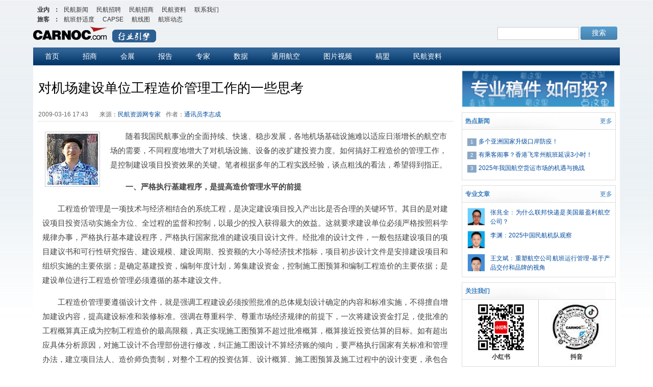

--- FILE ---
content_type: text/html;charset=UTF-8
request_url: https://news.carnoc.com/list/128/128651.html
body_size: 6084
content:
<!DOCTYPE html PUBLIC "-//W3C//DTD XHTML 1.0 Transitional//EN" "http://www.w3.org/TR/xhtml1/DTD/xhtml1-transitional.dtd">
<html xmlns="http://www.w3.org/1999/xhtml" xmlns:wb="http://open.weibo.com/wb">
<head>
  <!-- <meta name="referrer" content="no-referrer"> -->
  <meta name="renderer" content="webkit">
  <meta http-equiv="Content-Type" content="text/html; charset=utf-8">
  <title></title>
  <meta name="description" id="meta_description" content="">
  <meta name="keyword" id="meta_keyword" content="">
  <!-- 样式 -->
  <!-- 基础样式 -->
  <link rel="stylesheet" href="//res.variflight.com/public_lib/css/reset.css?v=2024.04.08">
  <!-- news 公用样式 -->
  <link rel="stylesheet" href="//res.variflight.com/new_carnoc/public/css/news_public.css?v=2025.07.02">
  <!-- 骨骼屏样式 -->
  <link rel="stylesheet" href="//res.variflight.com/public_lib/css/skeleton.css?v=2024.04.08">
  <!-- 置灰样式 -->
  <link rel="stylesheet" href="//service.carnoc.com/api/web/index.php/carnoc/home/black-filter-code?v=2024.04.08">
  <!-- 新闻 -->
  <link type="text/css" rel="stylesheet" href="//res.variflight.com/new_carnoc/css/news-details-page.css?v=2024.07.16">
  <!-- js -->
  <script type="text/javascript" charset="utf-8" src="//res.variflight.com/public/js/jquery-1.11.3.min.js?v=2024.04.08"></script>
  <!-- 公共函数 -->
  <script type="text/javascript" charset="utf-8" src="//res.variflight.com/public_lib/js/common.basic-1.1.1.js?v=2025.07.02.1"></script>
  <script>
    var data = _common_.getNewsid()
    if(data.url){
     _common_.renderLinkFunc('web', {"mobile":data.url})
    }
  </script>
</head>
<body class="bg-lightgray">
  <div class="page page-news">
    <!-- 顶部 登录/注册 end -->
    <div id="outbox" class="section">
      <!-- carnocmenu start -->
      <script src="//res.variflight.com/new_carnoc/public/js/carnoc-nav.js?v=2024.04.08" charset="utf-8" type="text/javascript"></script>
      <!-- carnocmenu end -->
      <!-- 顶部广告位 start -->
      <div><ul id="MHSAD_show_NEWSFP1"></ul></div>
      <!-- 顶部广告位 end -->
      <!-- 顶部菜单 start -->
      <script src="//res.variflight.com/new_carnoc/public/js/top.js?v=2024.04.08.1" type="text/javascript" charset="utf-8"></script>
      <!-- 顶部菜单 end -->
      <!-- 主体内容 -->
      <div class="main  cf">
        <div class="newsblocks newsmainbody mainContent fl">
          <!-- 正文 -->
          <div class="newsblocks-content">
            <div class="skeleton-wrap news-skeleton-wrap mt20"> 
              <div class="skeleton news_skeleton"></div>
              <div class="skeleton news_skeleton"></div>
              <div class="skeleton news_skeleton"></div>
              <div class="skeleton news_skeleton"></div>
              <div class="skeleton picture-skeleton  images-skeleton mb20">
                <img src="[data-uri]" alt="">
              </div>
              <div class="skeleton news_skeleton"></div>
              <div class="skeleton news_skeleton"></div>
              <div class="skeleton news_skeleton"></div>
              <div class="skeleton news_skeleton"></div>
              <div class="skeleton news_skeleton"></div>
              <div class="skeleton news_skeleton"></div>
              <div class="skeleton news_skeleton"></div>
              <div class="skeleton news_skeleton"></div>
              <div class="skeleton news_skeleton"></div>
              <div class="skeleton news_skeleton"></div>
            </div>
            <!-- <div class="newsblocks-content-top"></div>
            <div class="newspub"><ul id="MHSAD_show_NEWSM1R1" style="margin-bottom: 5px;"></ul></div> -->
            <!-- <div class="content"></div> -->
          </div>
          <!-- 延伸阅读 -->
          <div class="extended-reading dn">
          </div>
        </div>
        <!-- 侧边栏 -->
        <div id="newrlist1" class="fr sidebar">
          <div class="contribute mb10 mt10"></div>
          <!-- 广告 -->
          <ul id="MHSAD_show_NEWSR1H1"></ul>
          <!-- 右侧数据 -->
          <div id="common-sidebar" class="sidebar-content"></div>
          <!-- <script type="text/javascript" charset="utf-8" src="//res.variflight.com/public_lib/common/js/right-board.js?v=2014.12.27.1"></script> -->
        </div>
      </div>
      <!-- 主体内容 -->
    </div>
    <!-- footer start -->
      <script charset="utf-8" type="text/javascript" src="//res.variflight.com/new_carnoc/public/js/carnoc-foot.js?v=2024.04.08"></script>
    <!-- footer end -->
  </div>
  <script>
    var header_sign = "ea274a";
  </script>
  <!-- 接口地址 -->
  <script type="text/javascript" charset="utf-8" src="//res.variflight.com/new_carnoc/public/js/path.js?v=2024.04.28"></script>
  <!-- 统计代码 -->
  <script type="text/javascript" charset="utf-8" src="//res.variflight.com/public/statistics/news.carnoc.com.js?v=2024.04.17"></script>
  <!-- 缓存 -->
  <script type="text/javascript" charset="utf-8" src="//res.variflight.com/public_lib/js/CacheXhrData.js?v=2024.04.24"></script>
  <!-- news_carno 公共函数 -->
  <script type="text/javascript" charset="utf-8" src="//res.variflight.com/new_carnoc/public/js/utils.js?v=2024.04.28.1"></script>
  <!-- 逻辑处理 -->
  <script type="text/javascript" charset="utf-8" src="//res.variflight.com/new_carnoc/js/news-details-control-1.2.js?v=2025.07.02"></script>
  <!-- 右侧新闻 -->
  <script type="text/javascript" charset="utf-8" src="//res.variflight.com/new_carnoc/web/public/sidebar/js/index.js?v=2025.07.02"></script>
</body>
</html>


--- FILE ---
content_type: application/javascript; charset=utf-8
request_url: https://res.variflight.com/new_carnoc/js/news-details-control-1.2.js?v=2025.07.02
body_size: 5399
content:
/**
 * 新闻详情页逻辑处理
 * => group_xxxx  => 企业新闻
 * => pichave=0 普通新闻 pichave=1 图片新闻  pichave=2 视频新闻  pichave=3 图集新闻
 * => prof = 1 专家新闻
 */

// 标志 0则代表显示  1代表隐藏
var videosign = 0;
// 新闻id
var _newsid_ = '';

// 逻辑处理
var _APP_ = {
  hasData: false,
  // 新闻类型：news_type:0=>普通新闻|1=>图片新闻|2=>视频新闻|3=>图集新闻|4=>企业新闻|5=>专家新闻
  news_type: null,
  // 接口请求参数
  option: {
    url: _urlObj_.newsDetail,
    data: {},
    header: _utils_.setHeader(),
    waitTime:2,
    cacheName: _cacheNameObj_.newsDetail
  },
  setNewsClick: function(newsid){
    $('body').append('<img style="width:0;height:0;border:0;" src="https://service.carnoc.com/api/web/index.php/carnoc/news/click?newsid='+newsid+'">')
  },
  // 处理数据
  handleData: function(data){
    if(data.detail){
      // news_type == null => 非企业新闻
      if(!this.news_type){
        // 判断是否是专家新闻
        if(data.detail.prof == '2' || data.detail.prof == '3'){
          this.news_type = 5;
          this.renderProfMain(data.detail)
        }else{
          // 普通新闻（图片，图集，视频，普通），则根据pichave来定义新闻类型
          this.news_type = data.detail.pichave;
          if(this.news_type == 3){
            this.renderAtlasMain(data.detail)
            var html = this.renderExtendedKeyHtml(data)
            if(html){
              $('.extended-reading').html(html).show()
            }
            // $('.extended-reading').html(this.renderExtendedKeyHtml(data)).show()
          }else{
            this.renderDefaultMain(data.detail)
            this.renderExtendedReading(data, data.recommend_news)
          }
        }
      }else{
        // 企业新闻
        this.renderDefaultMain(data.detail)
      }
      // 投稿
      this.renderContribute()
      this.setTitle(data.detail)
    }
  },
  // 处理接口返回数据
  loadData: function(res){
    this.hasData = true
    var self = this;
    if(res.code == _codeObj_.succeed){
      if(res.list){
        // 判断是否需要跳转外链
        if(res.list.is_jump == 1){
          var link = res.list.jump.url || 'https://www.carnoc.com/'
          _common_.defaultPopout('正在跳转中...', 1.5)
          setTimeout(function(){
            location.href = link
          }, 500)
        }else{
          _APP_.handleData(res.list)
        }
      }
    }
    // else if(res.code == _codeObj_.einval){
    //   //参数错误
    //   _common_.defaultPopout('参数错误', 3,  function(){
    //     location.href='https://news.carnoc.com/404.html'
    //   })

    // }else if(res.code == _codeObj_.frequentRequests){
    //   //数据更新中
    //   _common_.defaultPopout('服务器繁忙，稍后再试', 3,  function(){
    //     // location.href='https://news.carnoc.com/404.html'
    //   })

    // }else if(res.code == _codeObj_.notNews){
    //   // 新闻不存在
    //   _common_.defaultPopout('新闻不存在', 3,  function(){location.href='https://news.carnoc.com/404.html'})

    // }else{
    //   _common_.defaultPopout(res.msg, 3,  function(){location.href='https://news.carnoc.com/404.html'})
      
    // }
  },
  //请求数据
  initData: function(){
    // 判断newsid是否存在，存在则获取数据
    if(_newsid_){
      this.option.data = {
        newsid: _newsid_
      }
      this.option.successFn = this.loadData
      this.option.failureFn = _utils_.ajaxFailure
      var mainAjax = new CacheXhrData(this.option);  
      mainAjax.init()
    }
  },
  // 初始化
  init: function(){
    this.news_type = _common_.getNewsid().news_type || null;
    _newsid_= _common_.getNewsid().newsid;
    this.setNewsClick(_newsid_);

    // 请求数据
    this.initData()
  },
  // 渲染专家新闻主体
  renderProfMain: function(data){
    var html = '<div class="textinfo newsblocks">'+
                  '<h2 align="center" class="title">'+data.title+'</h2>'+
                  '<div class="f12 news-tags">'+
                    '<span class="news-date">'+data.posttime+'</span>'+
                    this.renderNewSource(data)+
                    '<span id="author_baidu">'+this.renderNewWriter(data)+'</span>'+
                  '</div>'+
                  '<div id="newstext" class="f14 content">' +
                    '<div class="writer-pic">'+
                      '<a href="/user/'+data.expert.userid+'/1.html" target="_blank">'+
                        '<img src="'+data.expert.pic+'" width="100" height="100" border="0"/>'+
                      '</a>'+
                    '</div>'+ data.content+
                  '</div>'+
                '</div>'
            $('.newsblocks-content').html(html)
  },
  // 渲染新闻主体
  renderDefaultMain: function(data){
    var html = this.renderNewsTop(data)+
                // '<h2 align="center" class="title">'+data.title+'</h2>'+
                // '<div class="news-tags">'+
                //   '<span class="news-date">'+data.posttime+'</span>'+
                //   this.renderNewSource(data)+
                //   '<span id="author_baidu">'+this.renderNewWriter(data)+'</span>'+
                //   // '　[<a href="http://news.carnoc.com/topposter.jsp" target="_blank">投稿排行榜</a>]'+
                // '</div>'+
                // 摘要
                this.renderAbstract(data)+
                '<div id="newstext" class="f14 content cf">'+
                this.renderPictureOrVideoImg(data)+ 
                this.renderNewsm1r1() + 
                this.renderContent(data.content)+'</div>'+
                '<p><strong>'+this.renderSyndication(data)+'</strong></p>'+
                '<div id="MHSAD_show_NWM1B1_Banner"></div>'
    $('.newsblocks-content').html(html)
    setTimeout(function(){
      _APP_.loadAdScript()
    },10)
  },
  // 渲染
  renderNewsTop: function(data){
    var posttime = ''
    // @2024-11-29 更改需求
    // 针对630002 修改发布时间
    if( _newsid_ ==  '630002') {
      posttime = '2024-11-19 09:52:34'
    } else {
      posttime = data.posttime
    }
    var html = '<h2  class="title">'+data.title+'</h2>'+
              '<div class="news-tags">'+
                '<span class="news-date">'+posttime+'</span>'+
                this.renderNewSource(data)+
                '<span id="author_baidu">'+this.renderNewWriter(data)+'</span>'+
                // '　[<a href="http://news.carnoc.com/topposter.jsp" target="_blank">投稿排行榜</a>]'+
              '</div>'
    return html;
  },
  // 渲染新闻来源
  renderNewSource: function(data){
    // 判断来源是否存在
    if(data.source){
      var prefix = _newsid_.toString().substring(0, 3)
      // var url = data.sourceurl ? data.sourceurl : "list/"+ prefix +"/"+_newsid_+".html"
      var url = data.source.indexOf("民航资源网") > -1 ? "list/"+ prefix +"/"+_newsid_+".html" : data.sourceurl;
      // 判断url是否存在
      if(url){
        return '　<span id="source_baidu">来源：<a href="'+url+'" target="_blank">'+data.source.replace("《","").replace("》","")+'</a></span>';
      }else{
        return '　<span id="source_baidu">来源：'+data.source.replace("《","").replace("》","")+'</span>';
      }
    }else{
      return '';
    }
  },
  // 渲染新闻作者
  renderNewWriter: function(data){
    // 判断作者是否存在
    if(data.writer){
      var writer = [];
      if(data.writer.indexOf('、') > -1){
        writer = data.writer.split('、')
      } else if(data.writer.indexOf(' ') > -1){
        writer = data.writer.split(' ')
      }else{
        writer = [data.writer]
      }
      // console.log(writer)
      var hyperlinks = [];
      writer.forEach(function(part) {
        if(part.trim()){
          hyperlinks.push('<a href=https://news.carnoc.com/search.html?range=author&key='+part+' target="_blank" >' + part.trim() + '</a>')
        }
      });
      return '作者：'+ hyperlinks.join('、');

      // return '作者：<a href=http://news.carnoc.com/search.html?range=author&key='+data.writer+' target="_blank">'+data.writer+'</a>'
    }else{
      return '';
    }
  },
  // 渲染摘要
  renderAbstract: function(data){
    if(data.intr){
      return '<div class=abstract><strong>[摘要]</strong>'+data.intr+'</div>';
    }
    return '';
    // 
  },
  // 渲染视频
  renderPictureOrVideoImg: function(data){
    var html = ''
    // 判断是否是图片新闻
    if (data.pichave==1 && data.picture && videosign == 0) {
      html = '<div class="imginnews mt20">'+
                '<img border="0" src="'+data.picture+'" alt="'+data.title+'" title="'+data.title+data.newsid+'">'+
                '<p>'+data.picintr+'</p>'+
              '</div>';
    }else if(data.pichave== '2' && data.vedio){
      // 判断是否是视频新闻
      if (data.vedio.indexOf(".flv")>0){
        //老版视频
        html = '<div class="newsvideo">'+
                '<object type="application/x-shockwave-flash" data="http://www.carnoc.com/video/play.swf" width="540" height="360">'+
                  '<param name="movie" value="http://www.carnoc.com/video/play.swf"/>'+
                  '<param name="allowFullScreen" value="true" />'+
                  '<param name="FlashVars" value="xml='+
                  '<vcastr>'+
                  '<channel>'+
                  '<item><source>'+data.video+'</source><title>'+data.title+'</title></item>'+
                  '</channel>'+
                  '<config>'+
                  '<controlPanelBgColor>0x0099ff</controlPanelBgColor>'+
                  '<isAutoPlay>false</isAutoPlay>'+
                  '</config>'+
                  '<plugIns>'+
                  '<logoPlugIn>'+
                  '<url>http://www.carnoc.com/video/logo.swf</url>'+
                  '<logoTextAlpha>0.75</logoTextAlpha>'+
                  '<logoTextLink>http://www.carnoc.com</logoTextLink>'+
                  '<logoTextFontSize>16</logoTextFontSize>'+
                  '<logoTextColor>0xffffff</logoTextColor>'+
                  '<textMargin>10 5 auto auto</textMargin>'+
                  ' <logoClipUrl>http://www.carnoc.com/video/carnocnew.png</logoClipUrl>'+
                  '<logoClipLink>http://www.carnoc.com</logoClipLink>'+
                  '<logoClipAlpha>0.5</logoClipAlpha>'+
                  '<clipMargin>5 auto auto 5</clipMargin>'+
                  '</logoPlugIn></plugIns></vcastr>" />'+
                '</object>'+
              '</div>'
      }else{  //新版视频%>
        html = '<div id="youkuplayer"class="newsvideo"></div>'+
              ' <script type="text/javascript" src="http://player.youku.com/jsapi">'+
                'player = new YKU.Player(\'youkuplayer\',{'+
                'client_id: \'6d55b7cd225f4e2f\','+
                'vid: '+data.vedio+','+
                'width: \'600\','+
                'height: \'400\','+
                'autoplay: false,'+
                'show_related: false'+
                '});'+
              '</script>'
      }
      html += '<div class="info">'+
                '<P>'+data.vediointr+'</p>'+
              '</div>'
    }
    return html;
  },
  // 渲染详情页内容中的广告
  renderNewsm1r1: function(){
    // 判断是否是专业新闻，不是则渲染广告
    if(this.news_type != '5' && videosign == 0){
      return '<div class="newspub"><ul id="MHSAD_show_NEWSM1R1" style="margin-bottom: 5px;"></ul></div>'
    }
    return '';
  },
  // 渲染主体内容
  renderContent:function(content){
    // 判断是否是企业新闻
    if(this.news_type == 4){
      content = content.replace(/\\/igm, '')
    }
    return content;
  },
  // 渲染供稿
  renderSyndication: function(data){
    var html = '';
    // 判断来源是否是民航资源网
    if(!data.source == "民航资源网"){
      html += '<a href="https://news.carnoc.com/search_advanced.jsp?source='+data.source+'"  target="_blank">'+data.source+'</a>，'
    }
    // 判断是否有文章来源
    if(data.article_source && data.article_source.name){
      html += '供稿：<a href="'+data.article_source.url+'" target="_blank">'+data.article_source.name+'</a>'
    }
    if(html){
      return  '（' + html + '）';
    }else{
      return ''
    }
  },
  // 渲染延伸阅读
  renderExtendedReading: function(data, arr){
    var html = this.renderExtendedKeyHtml(data)+
                '<div class="z"></div>'+
                '<div class="aboutnews1" >'+
                  '<ul>'+this.renderExtendedList(arr)+'</ul>'
                '</div> '
    
    $('.extended-reading').html(html).show()
  },
  renderExtendedKeyHtml: function(data){
    var html = this.renderExtendedKeyword(data.detail);
    if(html){
      return '<div class="keywords">'+
              '<span class="key_f">延伸阅读：</span>'+
              '<span class="keywords-wrap">'+html+'</span>'+
            '</div>'
    }
    return '';
  },
  // 渲染延伸阅读关键词
  renderExtendedKeyword: function(data){
    // console.log(data)
    var html = '';
    if(data.corp && data.corp.length > 0){
      var corp = data.corp;
      for(var i=0; i<corp.length; i++){
        html += '<a href="'+corp[i].url+'" target="_blank">'+corp[i].corpname+'</a>';
      }
    }
    if(data.tag && data.tag.tag_title){
      var tag =  data.tag;
      html += '<a href="'+tag.url+'" target="_blank">'+tag.tag_title+'</a>';
    }
    return html;
  },
  // 渲染延伸阅读列表
  renderExtendedList: function(arr){
    var html = '';
    if(arr && arr.length > 0){
      if(arr && arr.length > 0){
        for(var i=0; i<arr.length; i++){
          html += '<li><a href="'+arr[i].url+'" target="_blank">'+arr[i].title+'</a><em>'+arr[i].posttime+'</em> </li>'
        }
      }
    }
    return html;
  },
  // 渲染图集新闻主体内容
  renderAtlasMain: function(data){
    if(data.piclist && data.piclist.length > 0){
      // console.log(data)
      var html = this.renderNewsTop(data)+
                  '<div id="newstext" class="f14 content mt20">'+data.intr+'</div>'+
                  '<div class="swiper-wrap">'+
                    '<div class="view">'+
                      '<div class="swiper-container">'+
                        '<a class="arrow-left" href="#"></a>'+
                        '<a class="arrow-right" href="#"></a>'+
                        '<div class="swiper-wrapper">'+
                         this.renderPicture(data.piclist, 'big')+
                        '</div>'+
                      '</div>'+
                    '</div>'+
                    '<div class="preview">'+
                      '<a class="arrow-left" href="#"></a>'+
                      '<a class="arrow-right" href="#"></a>'+
                      '<div class="swiper-container">'+
                        '<div class="swiper-wrapper">'+
                        this.renderPicture(data.piclist, 'thumbs')+
                        '</div>'+
                      '</div>'+
                    '</div>'+
                  '</div>'
                  // '<div class="swiper-wrap">'+
                  //   '<div class="swiper-container gallery-top">'+
                  //     '<div class="swiper-wrapper">'+
                  //       this.renderPicture(data.piclist, 'big')+
                  //     '</div>'+
                  //     '<div class="swiper-button-next"></div>'+
                  //     '<div class="swiper-button-prev"></div>'+
                  //   '</div>'+
                  //   '<div class="swiper-container gallery-thumbs">'+
                  //     '<div class="swiper-wrapper">'+
                  //       this.renderPicture(data.piclist, 'thumbs')+
                  //     '</div>'+
                  //     '<div class="swiper-button-next"></div>'+
                  //     '<div class="swiper-button-prev"></div>'+
                  //   '</div>'+
                  // '</div>'
      
      $('.newsblocks-content').html(html)
      
      this.addSwiperPlugin()
    }
  },
  renderPicture: function(arr, type){
    var html = '';
    $.each(arr, function(i, item){
      if(type == 'big'){
        html += '<div class="swiper-slide">'+
                  '<img src="'+item.pic+'" />'+
                  '<p>'+item.intr+'</p>'+
                '</div>'
      }else{
        if(i==0){
          html += '<div class="swiper-slide active-nav" ><img src="'+item.pic+'" /></div>'
        }else{
          html += '<div class="swiper-slide"><img src="'+item.pic+'" /></div>'
        }
      }
    })
    return html;
  },
  initSwiper: function(){
    var viewSwiper = new Swiper('.view .swiper-container', {
      onSlideChangeStart: function() {
        updateNavPosition()
      }
    })
    
    $('.view .arrow-left,.preview .arrow-left').on('click', function(e) {
      e.preventDefault()
      if (viewSwiper.activeIndex == 0) {
        viewSwiper.slideTo(viewSwiper.slides.length - 1, 1000);
        return
      }
      viewSwiper.slidePrev()
    })
    $('.view .arrow-right,.preview .arrow-right').on('click', function(e) {
      e.preventDefault()
      if (viewSwiper.activeIndex == viewSwiper.slides.length - 1) {
        viewSwiper.slideTo(0, 1000);
        return
      }
      viewSwiper.slideNext()
    })
    
    var previewSwiper = new Swiper('.preview .swiper-container', {
      //visibilityFullFit: true,
      slidesPerView: 'auto',
      allowTouchMove: false,
      onTap: function() {
        viewSwiper.slideTo(previewSwiper.clickedIndex)
      }
    })
    
    function updateNavPosition() {
      $('.preview .active-nav').removeClass('active-nav')
      var activeNav = $('.preview .swiper-slide').eq(viewSwiper.activeIndex).addClass('active-nav')
      if (!activeNav.hasClass('swiper-slide-visible')) {
        if (activeNav.index() > previewSwiper.activeIndex) {
          var thumbsPerNav = Math.floor(previewSwiper.width / activeNav.width()) - 1
          previewSwiper.slideTo(activeNav.index() - thumbsPerNav)
        } else {
          previewSwiper.slideTo(activeNav.index())
        }
      }
    }
  },
  // 增加swiper框架
  addSwiperPlugin: function(){
    // if(_common_.isIE9OrBelow()){
    //   //当前浏览器是 IE9 或以下版本
    //   var cssLink = document.createElement("link");  
    //   cssLink.type = "text/css";  
    //   cssLink.rel = "stylesheet";  
    //   cssLink.href = "https://res.variflight.com/public/css/idangerous.swiper.css"; // 替换为你的swiper css文件的路径  
    //   document.head.appendChild(cssLink);  

    //   var jsScript = document.createElement("script");  
    //   jsScript.type = "text/javascript";  
    //   jsScript.src = "https://res.variflight.com/public/js/idangerous.swiper.min.js"; // 替换为你的swiper js文件的路径  
    //   document.body.appendChild(jsScript);

    // }else{
      var cssLink = document.createElement("link");  
      cssLink.type = "text/css";  
      cssLink.rel = "stylesheet";  
      cssLink.href = "https://res.variflight.com/public/css/swiper.min.css"; // 替换为你的swiper css文件的路径  
      // document.head.appendChild(cssLink);  
      document.getElementsByTagName('head')[0].appendChild(cssLink);

      
      var jsScript = document.createElement("script");  
      jsScript.type = "text/javascript";  
      jsScript.src = "https://res.variflight.com/vendor/js/swiper/swiper-3.4.2.jquery.min.js"; // 替换为你的swiper js文件的路径  
      document.body.appendChild(jsScript);
      
      // var jsScript_ani = document.createElement("script");  
      // jsScript_ani.type = "text/javascript";  
      // jsScript_ani.src = "https://res.variflight.com/public/js/swiper.animate1.0.2.min.js"; // 替换为你的swiper js文件的路径  
      // document.body.appendChild(jsScript_ani);
    // }

    var self = this;
    jsScript.onload = function() {  
      // 确保DOM已经加载完成  
      if (document.readyState !== 'loading') { 
          self.initSwiper();  
      } else {  
        document.addEventListener('DOMContentLoaded', self.initSwiper);  
      }  
    }; 

  },
  // 
  getImageDesc: function(){
    var desc = false;
    if(image.desc.length || image.title.length) {
      var title = '';
      var desc = '';
      if(image.desc.length) {
        desc = '<span>'+ image.desc +'</span>';
      };
      desc = $(''+ title + desc +'');
      $(".ad-image-title").html(image.desc);
    };
    return desc;
  },
  // 投稿
  renderContribute: function(){
    var html = '';
    // 判断是否是专家新闻
    if(this.news_type == 5){
      html = '<a href="http://news.carnoc.com/zyway.html" target="_blank" ><img src="//res.variflight.com/new_carnoc/public/images/zytg.gif"  border="0" style=" border:none"></a>';
    }else{
      html = '<a href="http://www.cana.org.cn/way.html" target="_blank"><img src="//res.variflight.com/new_carnoc/public/images/tg.jpg" alt="投稿到民航资源网" style="border: 1px solid #ddd;"></a>'
    }
    $('.contribute').html(html)
  },
  /**
   * 设置页面title
   * @param {object} data 
   * news_type:0=>普通新闻|1=>图片新闻|2=>视频新闻|3=>图集新闻|4=>企业新闻|5=>专家新闻
   */
  setTitle: function(data){
    var obj = {}
    if(this.news_type == 1){
      obj.title =  "图片 "+ data.title+ '_民航资源网';
    }else if(this.news_type == 2){
      obj.title =  "视频 "+ data.title+ '_民航资源网';
    }else{
      obj.title =  data.title+ '_民航资源网';
    }

    obj.intr = data.intr;
    if(data.keyword){
      obj.keyword = obj.keyword
    }
    _common_.updatePageTitleAndMeta(obj, true)
  },
  // 加载js
  loadAdScript:function  (){
    var script = document.createElement ("script");
    script.type = "text/javascript";
    script.id='MHSAD_js_SOURCE';
    script.charset = 'UTF-8';
    script.src = "https://service.carnoc.com/adv/web/index.php/v2/js/index?adv_space_code=NWM1B1_Banner,NEWSR1H1,NEWSM1R1,NEWSFP1&adv_space_source=1";
    document.getElementsByTagName("body")[0].appendChild(script);
  }
}


$(function(){
  _APP_.init()
})

--- FILE ---
content_type: application/javascript; charset=utf-8
request_url: https://res.variflight.com/public_lib/js/CacheXhrData.js?v=2024.04.24
body_size: 4511
content:
/**
 * @author lvzhengyu
 * @since 2024-04-11
 * @description ajax请求数据缓存，主要用于解决浏览器缓存问题，提高用户体验。
 * 
 * 判断浏览器是否支持localStorage，来决定是否需要缓存数据
 * 支持localStorage，判断缓存是否存在？
 *   - 缓存存在，判断缓存是否在有效期内
 *     - 缓存有效，直接返回缓存数据
 *     - 缓存过期，发送请求，获取数据，缓存数据，返回数据
 *   - 缓存不存在，发送请求，获取数据，缓存数据，返回数据
 * 不支持localStorage，直接发送请求，获取数据，返回数据
 * 
 * ajax => success
 *  - 接口返回code< 2000000时，请求接口成功，返回数据，缓存数据，并调用successFn回调函数
 *  - 接口返回code>= 2000000时，请求接口失败，返回错误信息，并调用errorFn回调函数并传参 type='ajaxCodeError' 用于判断单独code错误
 * ajax => error 请求接口失败，判断是否有缓存，有则直接显示缓存数据，没有缓存则直接弹框提示网络错误，请稍后再试
 * 
 * 
 * options => 
 * url                请求地址 
 * method             请求方式，不传默认get
 * data               请求参数 
 * header             请求头信息 
 * waitTime           请求等待时间，默认2秒
 * successFn          请求成功回调 
 * errorFn            请求失败error回调
 * failureFn          请求成功，code>2000000时回调
 * sendPointName      百度埋点名称
 * isTongJi           是否需要统计代码，默认需要
 * tongjiId           百度统计id
 * cacheName          缓存名称
 * cacheOpt           -缓存参数，不传默认{timeout:15} 
 * cacheOpt => 参数包含timeout(缓存过期时间，默认15s)和key(缓存名，若缓存没有请求参数时可传，不传为空)
**/

function CacheXhrData(options) {
  this.successCodeTag = 2000000; // 用于判断接口成功，小于2000000则是成功
  // 接口地址
  this.url = options.url || '';
  // 请求方式
  this.method = options.method || 'GET';
  // 请求头数据
  this.header = options.header || {};
  // 请求数据
  this.data = options.data || {};
  // 请求等待时间
  this.waitTime = options.waitTime || 2;
  // 请求成功函数名
  this.successFn = options.successFn;
  // 埋点名称
  this.sendPointName = options.sendPointName || 'carnoc';
  // 默认进行百度统计，浏览器版本
  this.isTongJi = options.isTongJi || true;
  // 百度统计id
  this.tongjiId = options.tongjiId || null;
  // 缓存名称
  this.cacheName = options.cacheName || ''
  // 缓存配置参数
  this.cacheOpt = options.cacheOpt || {timeout:15}
  // 缓存数据
  this.cacheData = {}
  // 生成键值字符串
  this.generateKeyValueString = function(obj){
    var key = '';
    for (var k in obj) {
      if(key != 'etag'){
        key += (k + ':' + obj[k]);
      }
    }
    return key;
  }
  // 缓存key
  this.key = options.cacheOpt && options.cacheOpt.KEY || this.generateKeyValueString(options.data)
  //等待请求的定时器
  this.stayTimer = null;

  
  /**
   * testBrowserVersion =>
   * 判断浏览器版本信息，返回ie浏览器版本或者-1表示是非ie浏览器
   * @return {string || number} 返回浏览器版本
   */
  this.testBrowserVersion = function () {
    var userAgent = navigator.userAgent; //取得浏览器的userAgent字符串
    var isIE = userAgent.indexOf("compatible") > -1 && userAgent.indexOf("MSIE") > -1; //判断是否IE<11浏览器
    var isEdge = userAgent.indexOf("Edge") > -1 && !isIE; //判断是否IE的Edge浏览器
    var isIE11 = userAgent.indexOf('Trident') > -1 && userAgent.indexOf("rv:11.0") > -1;
    if (isIE) {
      var reIE = new RegExp("MSIE (\\d+\\.\\d+);");
      reIE.test(userAgent);
      var fIEVersion = parseFloat(RegExp["$1"]);
      if (fIEVersion == 7) {
        return 7;
      } else if (fIEVersion == 8) {
        return 8;
      } else if (fIEVersion == 9) {
        return 9;
      } else if (fIEVersion == 10) {
        return 10;
      } else {
        return 6;//IE版本<=7
      }
    } else if (isEdge) {
      return 'edge';//edge
    } else if (isIE11) {
      return 11; //IE11
    } else {
      return -1;//不是ie浏览器
    }
  };


  /**
   *  statisticsBrowserVersion => 
   *  根据浏览器版本统计
   */
  this.statisticsBrowserVersion = function(){
    var version = this.testBrowserVersion();
    //非ie非edge
    if (version == -1) {
      this.isTongJi ? _hmt.push(['_trackEvent', options.sendPointName + ':brower:notIE', 'brower']) : '';
    }else {
      this.isTongJi ? _hmt.push(['_trackEvent', options.sendPointName + ':brower:isIE', 'brower']) : '';
      //edge浏览器归于ie11+
      if (version == 'edge') {
        this.isTongJi ? _hmt.push(['_trackEvent', options.sendPointName + ':brower:IEVersion 11+', 'brower']) : '';
      }
      //请求浏览器计算版本号
      else {
        if (version <= 6) {
          this.isTongJi ? _hmt.push(['_trackEvent', options.sendPointName + ':brower:IEVersion 6-', 'brower']) : '';
        }
        else if (version > 6 && version <= 7) {
          this.isTongJi ? _hmt.push(['_trackEvent', options.sendPointName + ':brower:IEVersion 7', 'brower']) : '';
        }
        else if (version > 7 && version <= 8) {
          this.isTongJi ? _hmt.push(['_trackEvent', options.sendPointName + ':brower:IEVersion 8', 'brower']) : '';
        }
        else if (version > 8 && version <= 9) {
          this.isTongJi ? _hmt.push(['_trackEvent', options.sendPointName + ':brower:IEVersion 9', 'brower']) : '';
        }
        else if (version > 9 && version <= 10) {
          this.isTongJi ? _hmt.push(['_trackEvent', options.sendPointName + ':brower:IEVersion 10', 'brower']) : '';
        }
        else if (version > 10) {
          this.isTongJi ? _hmt.push(['_trackEvent', options.sendPointName + ':brower:IEVersion 11+', 'brower']) : '';
        }
      }
    }
  }
  

  /**
   * 判断浏览器是否支持localStorage
   * @return {boolean} 
   */
  this.isSupportStorage = function () {
    try {
      localStorage.setItem('isSupportCache', 'true');
      var getVal = localStorage.getItem('isSupportCache');
      if (getVal == null) {
        return false;
      }else {
        return true;
      }
    } catch (e) {
      return false;
    }
  };

  /**
   * 判断当前浏览器环境是否支持ajax
   */
  this.isSupportAjax = function () {
    var broswerV = this.testBrowserVersion();
    /**
     * ie9以上，或者非ie默认支持ajax
     * @todo 是否存在非ie不支持ajax?
     */
    if (broswerV > 9 || broswerV == -1) {
      return true
    }
    else {
      return false
    }
  };

  
  /**
   * 获取缓存数据
   * @param {string} key 缓存名称
   * @returns {object|boolean}
   */
  this.getCacheData = function (key) {
    var data = localStorage.getItem(key);
    if (data) {
      return JSON.parse(data);
    }else {
      return false;
    }
  }
  
  /**
   * 判断缓存是否过期
   * @param {object} data  缓存数据
   */
  this.cacheIsvalid = function(data){
    var data_str = JSON.stringify(data) || ''
    // 判断缓存是否存在
    if (data_str) {
      var nowTime = new Date().getTime();
      //未失效
      if (nowTime - data.exp < this.cacheOpt.timeout * 1000) {
        return true
      }
      //失效
      else {
        return false
      }
    }else {
      return false
    }
  }

  /**
   * processData => 接口请求成功
   * @param {object} res
   */
  this.processData = function(res){
    // console.log(res)
    this.successFn(res)
  }

  /**
   * processDataAndCache => 处理接口数据，增加缓存
   * 判断是否有缓存
   *  - 有，判断etag是否和接口返回的etag一致
   *    - 一致，直接用缓存处理数据
   *    - 不一致，更新缓存，处理数据
   *  - 没有，处理数据，更新缓存
   * 
   * @param {object} res 接口返回数据
   * @param {boolean} isProcessData 是否需要处理数据
   * 
   */
  this.processDataAndCache = function(res, isProcessData){
    var data = res;
    var cacheData = this.getCacheData(this.cacheName);

    this.cacheData[this.cacheName]= cacheData || {}
    // console.log('---------------')
    // console.log('processDataAndCache-'+this.cacheName, res)

    // 判断缓存是否存在
    if(cacheData && cacheData[this.key]){
      var keyCacheData = cacheData[this.key]
      // console.log(JSON.stringify(this.cacheData[this.cacheName]))
      // 判断etag是否一致
      if(keyCacheData && keyCacheData.etag && keyCacheData.etag == res.etag){
        data = keyCacheData.data;
      }
    }

    // if(this.cacheName == '_detail_'){
      if(this.cacheData[this.cacheName]){
        var detailObj = this.cacheData[this.cacheName];
        var detailKeys = Object.keys(this.cacheData[this.cacheName]);
        // 缓存数据大于400时，清除缓存，避免数据过多，防止之前未加清除数据之前的问题
        if(detailKeys.length > 200){
          localStorage.removeItem(this.cacheName);
        }else if(detailKeys.length >= 50){
          // 缓存数据大于50时，删除第一个缓存数据
          var lastKey = detailKeys[0];
          delete detailObj[lastKey]
        }
      }
    // }

    // console.log(this.cacheData[this.cacheName])

    // 设置缓存数据
    this.cacheData[this.cacheName][this.key] = {
      data: data,
      exp: new Date().getTime(),
      etag: res.etag
    }
    // if()
    localStorage.setItem(this.cacheName, JSON.stringify(this.cacheData[this.cacheName]))
  

    // // 是否处理数据
    if(isProcessData){
    //   // 处理数据
      this.processData(data)
    }
  }


  /**
   * ajaxDataFromAPI => 请求接口数据 返回json数据，适配高版本浏览器
   * 判断是否有etag 
   *  - 有，把etag放在请求参数中
   *  - 没有，忽略
   * @param {string | null} etag
   * @param { boolean } isUseTimer 是否需要启用定时器，2s后没返回数据则使用缓存数据渲染，在有缓存且失效时触发
   * 
   */
  this.ajaxDataFromAPI = function(etag, isUseTimer){
    // 判断etag是否存在，若存在则带上请求
    if(etag){ this.data.etag = etag; }

    var isUserCacheData = false, self= this;
    // 判断是否需要启用定时器
    if (isUseTimer) {
      this.stayTimer = setTimeout(function () {
        var cacheData = self.getCacheData(self.cacheName)
        // console.log('ajaxDataFromAPI', cacheData)
        if(cacheData && cacheData[self.key]){
          isUserCacheData = true;
          // 处理数据
          self.processData(cacheData[self.key].data)
        }
      }, self.waitTime * 1000)
    }
    // console.log('ajaxDataFromAPI', this.header)
    $.support.cors = true;
    $.ajax({
      url: this.url,
      headers:this.header,
      data:this.data,
      type: this.method,
      dataType:'json',
      success: function (res) {
        // 判断请求成功是否已经启用了定时器
        if(isUseTimer){
          // 超时，是否已经使用缓存数据渲染,更新缓存即可
          if(isUserCacheData){
            // res => 接口数据
            // false => 是否需要渲染数据
            this.ajaxSuccess(res, false)
          }else{
            // 未超时，清除定时器，处理数据，增加缓存
            clearTimeout(self.stayTimer);
            this.ajaxSuccess(res, true)
          }
        }else{
          // 未启用定时器，处理数据，增加缓存
          this.ajaxSuccess(res, true)
        }
       
      }.bind(this),
      error: function (err) {
        this.ajaxError(err)
      }.bind(this)
    });
  }


  /**
   * ajax 请求成功
   * @param {object} res 接口返回数据
   * @param {boolean} isProcessData 是否需要渲染数据
   */
  this.ajaxSuccess = function(res, isProcessData){
    //判断接口返回code 是否小于2000000
    if(res.code < this.successCodeTag){
      this.processDataAndCache(res, isProcessData)
    }else{
      // 判断接口可需要特殊处理，不需要则直接提示，需要则执行对应函数
      if(options.failureFn){
        var cacheData = this.getCacheData(this.cacheName)
        var data = null
        // 判断是否有缓存
        if(cacheData && cacheData[this.key]){
          data = cacheData[this.key]
        }
        var cache_opt = {
          data: cacheData,
          name: this.cacheName,
          key: this.key
        }
        options.failureFn(res, cache_opt, options.successFn, isProcessData)
      }else{      
        this.showDefaultTip('网络异常，请稍后再试')
      }
    }
  }

  
  /**
   * 通过jsonp进行数据请求
   */
  this.ajaxDataFromJsonp = function(){
      var self = this;
      // console.log('ajaxDataFromJsonp', this.header)
      $.ajax({
        url: this.url,
        data:this.data,
        headers:this.header,
        type: this.method,
        dataType: 'jsonp',
        jsonp: 'callback',
        //低版本的jquery需要这样定义
        jsonpCallback: "callback",
        success: function (res) {
          self.processData(res)
        },
        error: function (err) {
          self.ajaxError(err)
        }
      })
  },


  /**
   * ajax 请求失败，判断是否有缓存，有则直接显示缓存数据，没有缓存则直接弹框提示网络错误，请稍后再试
   */
  this.ajaxError = function(err){
    // 判断是否需要单独处理error
    if(options.errorFn){
      options.errorFn(err)
    }else{
      var cacheData = this.getCacheData(this.cacheName);
      //判断缓存是否存在
      if(cacheData && cacheData[this.key]){
        this.processData(cacheData[this.key])
      }else{
        // 不存在则显示网络错误
        this.showDefaultTip('您的网络异常，请检查网络后再试')
      }
    }

  }
  

  /**
   * 
   * 1、统计浏览器版本
   * 2、判断是否支持缓存
   *    -支持缓存
   *     -缓存失效 请求接口 & 存缓存 & 渲染数据
   *     -缓存有效 渲染数据
   *    -不支持缓存 请求接口 & 渲染数据
   */
  this.init = function(){
    // 统计浏览器版本
    this.statisticsBrowserVersion ()
    
    var isSupportCache = this.isSupportStorage();
    // 判断是否支持缓存
    if(isSupportCache){
      //支持缓存
      // console.log(this.cacheName)
      // var cacheData = this.getCacheData(this.cacheName) || false;
      var cacheData = this.getCacheData(this.cacheName) ;
      //console.log('是否有'+this.cacheName+'数据：',cacheData)
      // 判断缓存是否存在
      if(cacheData && cacheData[this.key]){
        // 存在
        var isCacheValid = this.cacheIsvalid(cacheData[this.key]);
        // 判断缓存是否在有效期内
        if(isCacheValid){
          //console.log(this.cacheName+'有效')
          // 缓存有效，渲染数据
          this.processData(cacheData[this.key].data)
        }else{
          // 缓存无效，设置定时器（超过2秒，直接渲染接口数据），请求接口
          var isSupportAjax = this.isSupportAjax();
          var header_str = JSON.stringify(this.header)
          if (isSupportAjax) {
            this.ajaxDataFromAPI(null, true)
          }else{
            if(header_str){
              this.ajaxDataFromAPI(null, false)
            }else{
              this.ajaxDataFromJsonp()
            }
          }
        }
      }else{
        var header_str = JSON.stringify(this.header)
        // console.log(header_str)
        // 缓存不存在，请求接口
        var isSupportAjax = this.isSupportAjax();
        if (isSupportAjax) {
          this.ajaxDataFromAPI(null, false)
        }else{
          if(header_str){
            this.ajaxDataFromAPI(null, false)
          }else{
            this.ajaxDataFromJsonp()
          }
          // this.ajaxDataFromJsonp()
        }
      }
    }else{
      // 不支持缓存，请求接口
      this.ajaxDataFromJsonp()
    }
  
  }

  /**
   * 提示框
   * @param {*} msg 提示内容
   * @param {*} showTime 显示时间，默认3秒
   */
  this.showDefaultTip = function(msg, showTime){
    var tipMsg = msg || '';
    var time = showTime ? showTime * 1000 : 3 * 1000;
    var timer = null;
    if (timer) {
      clearTimeout(timer);
    }
    if ($('.defaultTip')[0]) {
      $('.defaultTip').html(tipMsg);
      $('.defaultTip').show()
    }
    else {
      var el = document.createElement('div');
      el.className = 'defaultTip';
      el.innerHTML = msg;
      $('body').append(el);
      $('.defaultTip').css({
        'text-align': 'center',
        'border-radius': '6px',
        'box-shadow': 'rgb(170, 170, 170) 0px 0px 8px',
        'background-color': '#989898',
        'color': 'rgb(238 241 244)',
        'position': 'fixed',
        'left': '50%',
        'top': '40%',
        'font-size': '20px',
        'z-index': '999',
        'transform': 'translateX(-50%)',
        'padding': '29px 41px',
        'width': '300px',
        'height': '100px',
        'line-height': '100px'
        // 'padding': '5px 20px',
        // 'height': '60px',
        // 'text-align': 'center',
        // 'line-height': '60px',
        // 'border-radius': '10px',
        // 'box-shadow': '0 0 8px #aaa',
        // 'background-color': '#fff',
        // 'color': '#000',
        // 'display': 'block',
        // 'position': 'fixed',
        // 'left': '50%',
        // 'top': '40%',
        // 'font-size': '14px',
        // 'z-index': '999',
        // 'transform': 'translateX(-50%)'
      });
    }
    timer = setTimeout(function () {
      $('.defaultTip').hide()
    }, time)
  }

}


function callback(res){

}

--- FILE ---
content_type: application/javascript; charset=utf-8
request_url: https://res.variflight.com/new_carnoc/web/public/sidebar/js/index.js?v=2025.07.02
body_size: 1013
content:
/**
 * 主入口脚本 index.js
 * - 顺序加载所有模块 JS 文件
 * - 提供模块注册函数
 * - 加载完成后挂载模块到指定容器
 * - 不污染全局，仅暴露 registerModule 给模块用
 */
(function () {
  // 要按顺序加载的模块文件路径（可根据需要添加/删除）
  var scripts = [
    "https://res.variflight.com/new_carnoc/web/public/sidebar/js/new-submission.js",
    "https://res.variflight.com/new_carnoc/web/public/sidebar/js/subnews.js?v=2025.08.14",
    "https://res.variflight.com/new_carnoc/web/public/sidebar/js/follow-us.js"
  ];

  // 内部模块注册表
  var ModuleRegistry = {};

  // 模块注册函数，供模块文件调用
  function registerModule(name, constructor) {
    ModuleRegistry[name] = constructor;
  }

  // 将注册函数临时挂到全局，供模块在加载时注册自己
  window.__sidebar_internal__ = {
    registerModule: registerModule
  };

  // 加载单个 JS 脚本
  function loadScript(src, callback) {
    var script = document.createElement("script");
    script.src = src;
    script.onload = function () {
      callback && callback();
    };
    script.onerror = function () {
      console.error("脚本加载失败:", src);
    };
    document.head.appendChild(script);
  }

  // 顺序加载多个脚本
  function loadScriptsSequentially(list, onComplete) {
    var index = 0;
    function next() {
      if (index < list.length) {
        loadScript(list[index], function () {
          index++;
          next();
        });
      } else {
        onComplete && onComplete();
      }
    }
    next();
  }

  // 根据模块名数组挂载模块
  function loadSidebar(modules, containerId) {
    var container = document.getElementById(containerId);
    if (!container) {
      console.warn("容器不存在:", containerId);
      return;
    }

    container.innerHTML = ''; // 清空容器
    for (var i = 0; i < modules.length; i++) {
      var name = modules[i];
      var Comp = ModuleRegistry[name];
      if (Comp) {
        try {
          var instance = new Comp();
          instance.mount(container);
        } catch (e) {
          console.error("模块挂载失败:", name, e);
        }
      } else {
        console.warn("未注册模块:", name);
      }
    }
  }

  // 执行加载流程
  loadScriptsSequentially(scripts, function () {
    console.log("所有模块脚本加载完成");

    // 加载并挂载指定模块
    loadSidebar(['newsSubmission', 'subnews', 'followUs'], 'common-sidebar');

    // 加载完后删除注册函数，避免污染全局
    delete window.__sidebar_internal__;
    console.log("注册函数已销毁");
  });
})();